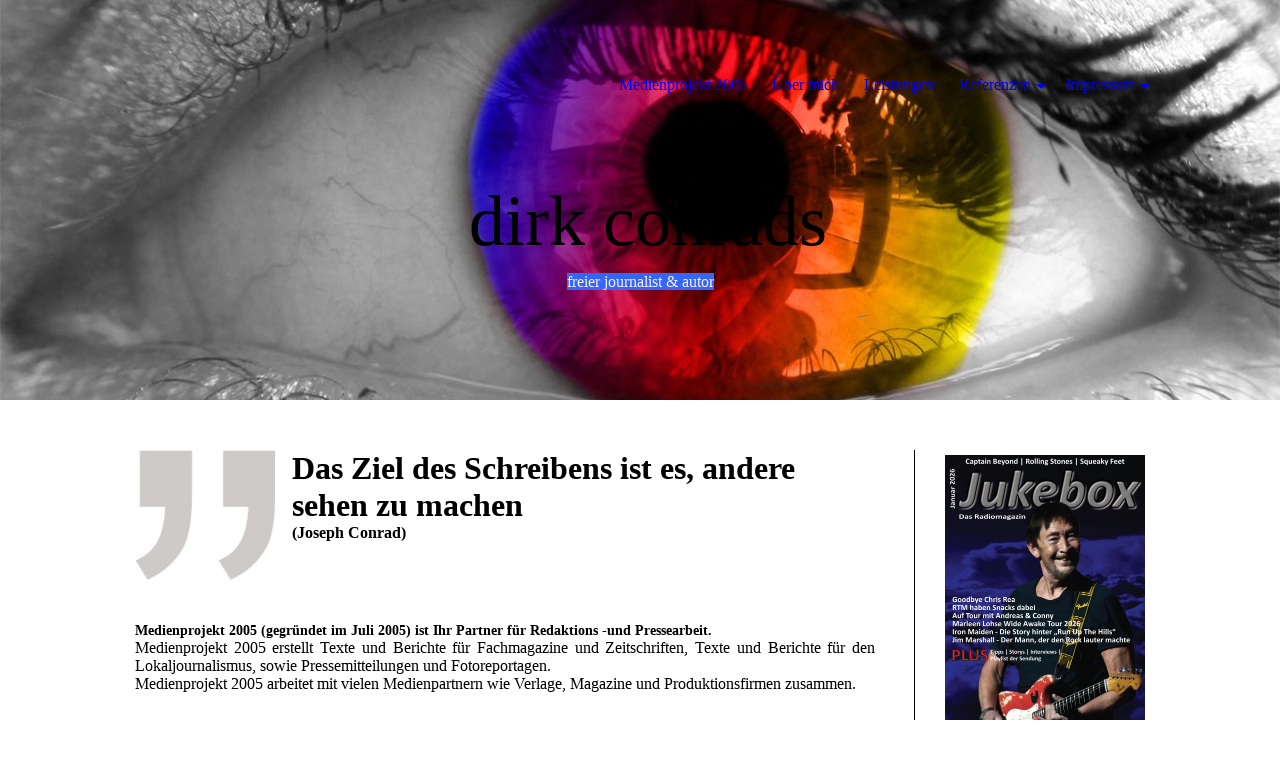

--- FILE ---
content_type: text/html; charset=utf-8
request_url: https://medienprojekt2005.de/Medienprojekt-2005
body_size: 40123
content:
<!DOCTYPE html><html lang="de"><head><meta http-equiv="Content-Type" content="text/html; charset=UTF-8"><title>Medienprojekt 2005  - Medienprojekt 2005</title><meta name="description" content="Medienprojekt 2005 ist Ihr Partner für Redaktions - und Pressearbeit."><meta name="keywords" content="Journalismus,Medienberatung, Freier Journalist, Köln, Köln-Stammheim, Musik, Lokaljournalismus, Fachjournalismus, Musikjournalismus, Newcomer Bands, Musikmagazin, Interviews, Lokale Themen, Medienprojekt2005,Redaktionsarbeit,Pressearbeit"><link href="https://medienprojekt2005.de/Medienprojekt-2005" rel="canonical"><meta content="Medienprojekt 2005  - Medienprojekt 2005" property="og:title"><meta content="website" property="og:type"><meta content="https://medienprojekt2005.de/Medienprojekt-2005" property="og:url"><meta content="http://www.medienprojekt2005.de/.cm4all/sysdb/user/ogimage.jpg" property="og:image"><script>
              window.beng = window.beng || {};
              window.beng.env = {
                language: "en",
                country: "US",
                mode: "deploy",
                context: "page",
                pageId: "000000005087",
                skeletonId: "",
                scope: "HTO01FLANXNT",
                isProtected: false,
                navigationText: "Medienprojekt 2005",
                instance: "1",
                common_prefix: "https://homepagedesigner.telekom.de",
                design_common: "https://homepagedesigner.telekom.de/beng/designs/",
                design_template: "oem/cm_dh_081",
                path_design: "https://homepagedesigner.telekom.de/beng/designs/data/oem/cm_dh_081/",
                path_res: "https://homepagedesigner.telekom.de/res/",
                path_bengres: "https://homepagedesigner.telekom.de/beng/res/",
                masterDomain: "",
                preferredDomain: "",
                preprocessHostingUri: function(uri) {
                  
                    return uri || "";
                  
                },
                hideEmptyAreas: false
              };
            </script><script xmlns="http://www.w3.org/1999/xhtml" src="https://homepagedesigner.telekom.de/cm4all-beng-proxy/beng-proxy.js">;</script><link xmlns="http://www.w3.org/1999/xhtml" rel="stylesheet" href="https://homepagedesigner.telekom.de/.cm4all/e/static/3rdparty/font-awesome/css/font-awesome.min.css"></link><link rel="stylesheet" type="text/css" href="//homepagedesigner.telekom.de/.cm4all/res/static/libcm4all-js-widget/3.89.7/css/widget-runtime.css"/>

<link rel="stylesheet" type="text/css" href="//homepagedesigner.telekom.de/.cm4all/res/static/beng-editor/5.3.130/css/deploy.css"/>

<link rel="stylesheet" type="text/css" href="//homepagedesigner.telekom.de/.cm4all/res/static/libcm4all-js-widget/3.89.7/css/slideshow-common.css"/>

<script src="//homepagedesigner.telekom.de/.cm4all/res/static/jquery-1.7/jquery.js">;</script><script src="//homepagedesigner.telekom.de/.cm4all/res/static/prototype-1.7.3/prototype.js">;</script><script src="//homepagedesigner.telekom.de/.cm4all/res/static/jslib/1.4.1/js/legacy.js">;</script><script src="//homepagedesigner.telekom.de/.cm4all/res/static/libcm4all-js-widget/3.89.7/js/widget-runtime.js">;</script>

<script src="//homepagedesigner.telekom.de/.cm4all/res/static/libcm4all-js-widget/3.89.7/js/slideshow-common.js">;</script>

<script src="//homepagedesigner.telekom.de/.cm4all/res/static/beng-editor/5.3.130/js/deploy.js">;</script>

<link rel="stylesheet" type="text/css" href="https://homepagedesigner.telekom.de/.cm4all/designs/static/oem/cm_dh_081/1767916837.418841/css/main.css"><link rel="stylesheet" type="text/css" href="https://homepagedesigner.telekom.de/.cm4all/designs/static/oem/cm_dh_081/1767916837.418841/css/responsive.css"><link rel="stylesheet" type="text/css" href="https://homepagedesigner.telekom.de/.cm4all/designs/static/oem/cm_dh_081/1767916837.418841/css/cm-templates-global-style.css"><meta name="viewport" content="width=device-width, initial-scale=1"><script type="text/javascript" language="javascript" src="https://homepagedesigner.telekom.de/.cm4all/designs/static/oem/cm_dh_081/1767916837.418841/js/effects.js"></script><script type="text/javascript" language="javascript" src="https://homepagedesigner.telekom.de/.cm4all/designs/static/oem/cm_dh_081/1767916837.418841/js/cm_template-focus-point.js"></script><script type="text/javascript" language="javascript" src="https://homepagedesigner.telekom.de/.cm4all/designs/static/oem/cm_dh_081/1767916837.418841/js/cm-templates-global-script.js"></script><!--[if lt IE 8]>
        	<link rel="stylesheet" type="text/css" href="https://homepagedesigner.telekom.de/beng/designs/data/oem/cm_dh_081/css/ie8.css" />
        <![endif]--><!--$Id: template.xsl 1832 2012-03-01 10:37:09Z dominikh $--><link href="/.cm4all/handler.php/vars.css?v=20260119095812" type="text/css" rel="stylesheet"><style type="text/css">.cm-logo {background-image: url("/.cm4all/sysdb.iproc/keyvisuals/d8944ae2dc112429a91f7ccd3cff192e.jpg/scale_0_0/d8944ae2dc112429a91f7ccd3cff192e.jpg");background-position: 100% 50%;
background-size: 33% auto;
background-repeat: no-repeat;
      }</style><script type="text/javascript">window.cmLogoWidgetId = "DUMMY_cm4all_com_widgets_Logo_7efeb62b";
            window.cmLogoGetCommonWidget = function (){
                return new cm4all.Common.Widget({
            base    : "/Medienprojekt-2005",
            session : "",
            frame   : "",
            path    : "DUMMY_cm4all_com_widgets_Logo_7efeb62b"
        })
            };
            window.logoConfiguration = {
                "cm-logo-x" : "100%",
        "cm-logo-y" : "50%",
        "cm-logo-v" : "2.0",
        "cm-logo-w" : "33%",
        "cm-logo-h" : "auto",
        "cm-logo-di" : "oem/cm_dh_081",
        "cm-logo-u" : "public-service://0/",
        "cm-logo-k" : "/.cm4all/sysdb/keyvisuals/d8944ae2dc112429a91f7ccd3cff192e.jpg",
        "cm-logo-bc" : "",
        "cm-logo-ln" : "",
        "cm-logo-ln$" : "",
        "cm-logo-hi" : false
        ,
        _logoBaseUrl : "\/.cm4all\/sysdb.iproc\/keyvisuals\/d8944ae2dc112429a91f7ccd3cff192e.jpg\/scale_0_0\/",
        _logoPath : "d8944ae2dc112429a91f7ccd3cff192e.jpg"
        };
          jQuery(document).ready(function() {
            var logoElement = jQuery(".cm-logo");
            logoElement.attr("role", "img");
            logoElement.attr("tabindex", "0");
            logoElement.attr("aria-label", "logo");
          });
        </script><link rel="shortcut icon" type="image/png" href="/.cm4all/sysdb/favicon/icon-32x32_d5182ae.png"/><link rel="shortcut icon" sizes="196x196" href="/.cm4all/sysdb/favicon/icon-196x196_d5182ae.png"/><link rel="apple-touch-icon" sizes="180x180" href="/.cm4all/sysdb/favicon/icon-180x180_d5182ae.png"/><link rel="apple-touch-icon" sizes="120x120" href="/.cm4all/sysdb/favicon/icon-120x120_d5182ae.png"/><link rel="apple-touch-icon" sizes="152x152" href="/.cm4all/sysdb/favicon/icon-152x152_d5182ae.png"/><link rel="apple-touch-icon" sizes="76x76" href="/.cm4all/sysdb/favicon/icon-76x76_d5182ae.png"/><meta name="msapplication-square70x70logo" content="/.cm4all/sysdb/favicon/icon-70x70_d5182ae.png"/><meta name="msapplication-square150x150logo" content="/.cm4all/sysdb/favicon/icon-150x150_d5182ae.png"/><meta name="msapplication-square310x310logo" content="/.cm4all/sysdb/favicon/icon-310x310_d5182ae.png"/><link rel="shortcut icon" type="image/png" href="/.cm4all/sysdb/favicon/icon-48x48_d5182ae.png"/><link rel="shortcut icon" type="image/png" href="/.cm4all/sysdb/favicon/icon-96x96_d5182ae.png"/><style id="cm_table_styles"></style><style id="cm_background_queries"></style><script type="application/x-cm4all-cookie-consent" data-code=""></script></head><body ondrop="return false;" class=" device-desktop cm-deploy cm-deploy-342 cm-deploy-4x"><div class="cm-background" data-cm-qa-bg="image"></div><div class="cm-background-video" data-cm-qa-bg="video"></div><div class="cm-background-effects" data-cm-qa-bg="effect"></div><div id="page_wrapper" class="cm-templates-container"><div class="kv_wrapper"><div id="keyvisual" class="cm-kv-0 cm_can_be_empty cm-template-keyvisual__media"></div></div><div id="content_wrapper" class="cm-template-content content_wrapper"><div class="content_align"><main id="content_main" class="cm-template-content__main content_main_dho design_content cm-templates-text" data-cm-hintable="yes"><div class="clearFloating" style="clear:both;height: 0px; width: auto;"></div><div id="widgetcontainer_CMTOI_cm4all_com_widgets_PhotoToi_17363502" class="cm_widget cm4all_com_widgets_PhotoToi cm_widget_float_left" style="width:19.1%; max-width:154px; "><div class="cm_widget_anchor"><a name="CMTOI_cm4all_com_widgets_PhotoToi_17363502" id="widgetanchor_CMTOI_cm4all_com_widgets_PhotoToi_17363502"><!--cm4all.com.widgets.PhotoToi--></a></div><img title="" alt="" src="//homepagedesigner.telekom.de/imageprocessor/processor.cls/CMTOI/cm4all/com/widgets/PhotoToi/17/36/35/02/15b1ad5ccbf/scale_154_0%3Bdonotenlarge/15b1ad5ccbf" style="display:block;border:0px;" width="100%" onerror="this.style.display = 'none';" /></div><p><span style="font-weight: bold; font-family: Verdana; font-size: xx-large;">Das Ziel des Schreibens ist es, andere sehen zu machen <br></span><strong>(Joseph Conrad)</strong></p><h2 style="text-align: center;"><span style="color: #000000; font-size: 16px;"> </span></h2><p> </p><div style="text-align: left;"><strong><span style="color: #000000; font-size: 14px; font-family: Verdana;">Medienprojekt 2005 (gegründet im Juli 2005) ist Ihr Partner für Redaktions -und Pressearbeit. </span></strong></div><div style="text-align: left;"><span style="color: #000000;"><div style="text-align: justify;"><span style="color: #3b3b3b;"><span style="color: #000000;">M</span><span style="color: #000000;">edienprojekt 2005 erstellt Texte und Berichte für Fachmagazine und Zeitschriften, Texte und Berichte für den Lokaljournalismus, sowie Pressemitteilungen und Fotoreportagen.</span></span></div></span></div><div style="text-align: justify;"><span style="color: #000000;">Medienprojekt </span><span style="color: #000000;">2005 arbeitet mit vielen Medienpartnern wie Verlage, Magazine und Produktionsfirmen zusammen.</span></div><p><br></p><div class="clearFloating" style="clear:both;height: 0px; width: auto;"></div><div id="widgetcontainer_TKOMSI_cm4all_com_widgets_UroPhoto_27766568" class="cm_widget cm4all_com_widgets_UroPhoto cm_widget_float_left" style="width:53.2%; max-width:1575px; "><div class="cm_widget_anchor"><a name="TKOMSI_cm4all_com_widgets_UroPhoto_27766568" id="widgetanchor_TKOMSI_cm4all_com_widgets_UroPhoto_27766568"><!--cm4all.com.widgets.UroPhoto--></a></div><div xmlns="http://www.w3.org/1999/xhtml" data-uro-type="image" style="width:100%;height:100%;" id="uroPhotoOuterTKOMSI_cm4all_com_widgets_UroPhoto_27766568"><a rel="noreferrer noopener" target="TKOMSI_cm4all_com_widgets_UroPhoto_27766568" href="https://www.jukebox.koeln" style="border:none">            <picture><source srcset="/.cm4all/uproc.php/0/.Jukebox_Logo.jpg/picture-1600?_=199439dce21 1x, /.cm4all/uproc.php/0/.Jukebox_Logo.jpg/picture-2600?_=199439dce21 2x" media="(min-width:800px)"><source srcset="/.cm4all/uproc.php/0/.Jukebox_Logo.jpg/picture-1200?_=199439dce21 1x, /.cm4all/uproc.php/0/.Jukebox_Logo.jpg/picture-1600?_=199439dce21 2x" media="(min-width:600px)"><source srcset="/.cm4all/uproc.php/0/.Jukebox_Logo.jpg/picture-800?_=199439dce21 1x, /.cm4all/uproc.php/0/.Jukebox_Logo.jpg/picture-1200?_=199439dce21 2x" media="(min-width:400px)"><source srcset="/.cm4all/uproc.php/0/.Jukebox_Logo.jpg/picture-400?_=199439dce21 1x, /.cm4all/uproc.php/0/.Jukebox_Logo.jpg/picture-800?_=199439dce21 2x" media="(min-width:200px)"><source srcset="/.cm4all/uproc.php/0/.Jukebox_Logo.jpg/picture-200?_=199439dce21 1x, /.cm4all/uproc.php/0/.Jukebox_Logo.jpg/picture-400?_=199439dce21 2x" media="(min-width:100px)"><img src="/.cm4all/uproc.php/0/.Jukebox_Logo.jpg/picture-200?_=199439dce21" data-uro-original="/.cm4all/uproc.php/0/Jukebox_Logo.jpg?_=199439dce21" onerror="uroGlobal().util.error(this, '', 'uro-widget')" data-uro-width="1575" data-uro-height="284" alt="" style="width:100%;" title="" loading="lazy"></picture>
<span></span></a></div></div><p><br></p><p><br></p><p><br></p><p><strong><span style="font-size: 16px;">Jukebox - das Radioformat von Medienprojekt 2005</span></strong></p><p><strong><span style="font-size: 16px;">___________________________________________________________________________________</span></strong></p><p><strong><span style="font-family: Arial, Helvetica, sans-serif; font-size: 14px;">Kölns vergessene Bands - Teil 2<br></span></strong><strong>Musikmagazin von Dirk Conrads aus Köln bei NRWision </strong></p><div class="clearFloating" style="clear:both;height: 0px; width: auto;"></div><div id="widgetcontainer_TKOMSI_cm4all_com_widgets_UroPhoto_27256919" class="cm_widget cm4all_com_widgets_UroPhoto cm_widget_float_left" style="width:34.3%; max-width:4251px; "><div class="cm_widget_anchor"><a name="TKOMSI_cm4all_com_widgets_UroPhoto_27256919" id="widgetanchor_TKOMSI_cm4all_com_widgets_UroPhoto_27256919"><!--cm4all.com.widgets.UroPhoto--></a></div><div xmlns="http://www.w3.org/1999/xhtml" data-uro-type="image/png" style="width:100%;height:100%;" id="uroPhotoOuterTKOMSI_cm4all_com_widgets_UroPhoto_27256919"><a rel="noreferrer noopener" target="TKOMSI_cm4all_com_widgets_UroPhoto_27256919" href="https://www.nrwision.de/mediathek/jukebox-koelns-vergessene-bands-teil-2-260112/" style="border:none">            <picture><source srcset="/.cm4all/uproc.php/0/.Vergessene%20Bands_1.png/picture-1600?_=19bbc8a39b0 1x, /.cm4all/uproc.php/0/.Vergessene%20Bands_1.png/picture-2600?_=19bbc8a39b0 2x" media="(min-width:800px)"><source srcset="/.cm4all/uproc.php/0/.Vergessene%20Bands_1.png/picture-1200?_=19bbc8a39b0 1x, /.cm4all/uproc.php/0/.Vergessene%20Bands_1.png/picture-1600?_=19bbc8a39b0 2x" media="(min-width:600px)"><source srcset="/.cm4all/uproc.php/0/.Vergessene%20Bands_1.png/picture-800?_=19bbc8a39b0 1x, /.cm4all/uproc.php/0/.Vergessene%20Bands_1.png/picture-1200?_=19bbc8a39b0 2x" media="(min-width:400px)"><source srcset="/.cm4all/uproc.php/0/.Vergessene%20Bands_1.png/picture-400?_=19bbc8a39b0 1x, /.cm4all/uproc.php/0/.Vergessene%20Bands_1.png/picture-800?_=19bbc8a39b0 2x" media="(min-width:200px)"><source srcset="/.cm4all/uproc.php/0/.Vergessene%20Bands_1.png/picture-200?_=19bbc8a39b0 1x, /.cm4all/uproc.php/0/.Vergessene%20Bands_1.png/picture-400?_=19bbc8a39b0 2x" media="(min-width:100px)"><img src="/.cm4all/uproc.php/0/.Vergessene%20Bands_1.png/picture-200?_=19bbc8a39b0" data-uro-original="/.cm4all/uproc.php/0/Vergessene%20Bands_1.png?_=19bbc8a39b0" onerror="uroGlobal().util.error(this, '', 'uro-widget')" data-uro-width="2400" data-uro-height="1573" alt="" style="width:100%;" title="" loading="lazy"></picture>
<span>Zum Hören auf das Bild klicken!</span></a></div></div><p style="text-align: justify;">Köln ist mehr als nur Karnevalsmusik, finden Andreas Schiefen und Dirk Conrads. <br>Wir nehmen euch erneut mit auf eine Zeitreise der besonderen Art. Das Jukebox Team stürzte sich zum zweiten Mal wagemutig ins Abenteuer und ging auf die Suche, um längst vergessene musikalische Leckerbissen zu finden. Wir durchstöberten abermals alte Dachböden, dunkle Keller und Kölner Schallplattenläden. Gefunden haben wir wieder so manchen Schatz. <br>Auch für den zweiten Teil des "Jukebox"-Specials haben Dirk Conrads und Andreas Schiefen sich wieder auf die Suche nach "Kölns vergessenen Bands" gemacht - und sind abermals fündig geworden. Mit dabei sind viele Raritäten wie "Paint the Town", Gitarrist und Sänger Helmut Köllen, das Duo "Bogart", die "Phantom Band" und Sängerin Jane Palmer.</p><p><br></p><p><br></p><p><br></p><p><br></p><p><br></p><div id="cm_bottom_clearer"></div><div id="cm_bottom_clearer" style="clear: both;" contenteditable="false"></div></main><div class="cm-templates-sidebar-container sidebar_wrapper cm_can_be_empty"><aside id="widgetbar_site_1" class="sidebar cm_can_be_empty" data-cm-hintable="yes"><div id="widgetcontainer_TKOMSI_cm4all_com_widgets_UroPhoto_25904183" class="
				    cm_widget_block
					cm_widget cm4all_com_widgets_UroPhoto cm_widget_block_center" style="width:100%; max-width:2481px; "><div class="cm_widget_anchor"><a name="TKOMSI_cm4all_com_widgets_UroPhoto_25904183" id="widgetanchor_TKOMSI_cm4all_com_widgets_UroPhoto_25904183"><!--cm4all.com.widgets.UroPhoto--></a></div><div xmlns="http://www.w3.org/1999/xhtml" data-uro-type="image/jpeg" style="width:100%;height:100%;" id="uroPhotoOuterTKOMSI_cm4all_com_widgets_UroPhoto_25904183"><a rel="noreferrer noopener" target="TKOMSI_cm4all_com_widgets_UroPhoto_25904183" href="https://www.yumpu.com/de/document/read/70904090/jukebox-ausgabe-januar-2026" style="border:none">            <picture><source srcset="/.cm4all/uproc.php/0/.Jukebox_ePaper_November_1.jpg/picture-1600?_=19bbc88fd48 1x, /.cm4all/uproc.php/0/.Jukebox_ePaper_November_1.jpg/picture-2600?_=19bbc88fd48 2x" media="(min-width:800px)"><source srcset="/.cm4all/uproc.php/0/.Jukebox_ePaper_November_1.jpg/picture-1200?_=19bbc88fd48 1x, /.cm4all/uproc.php/0/.Jukebox_ePaper_November_1.jpg/picture-1600?_=19bbc88fd48 2x" media="(min-width:600px)"><source srcset="/.cm4all/uproc.php/0/.Jukebox_ePaper_November_1.jpg/picture-800?_=19bbc88fd48 1x, /.cm4all/uproc.php/0/.Jukebox_ePaper_November_1.jpg/picture-1200?_=19bbc88fd48 2x" media="(min-width:400px)"><source srcset="/.cm4all/uproc.php/0/.Jukebox_ePaper_November_1.jpg/picture-400?_=19bbc88fd48 1x, /.cm4all/uproc.php/0/.Jukebox_ePaper_November_1.jpg/picture-800?_=19bbc88fd48 2x" media="(min-width:200px)"><source srcset="/.cm4all/uproc.php/0/.Jukebox_ePaper_November_1.jpg/picture-200?_=19bbc88fd48 1x, /.cm4all/uproc.php/0/.Jukebox_ePaper_November_1.jpg/picture-400?_=19bbc88fd48 2x" media="(min-width:100px)"><img src="/.cm4all/uproc.php/0/.Jukebox_ePaper_November_1.jpg/picture-200?_=19bbc88fd48" data-uro-original="/.cm4all/uproc.php/0/Jukebox_ePaper_November_1.jpg?_=19bbc88fd48" onerror="uroGlobal().util.error(this, '', 'uro-widget')" data-uro-width="2481" data-uro-height="3508" alt="" style="width:100%;" title="" loading="lazy"></picture>
<span>Aktuelle Ausgabe Jukebox ePaper</span></a></div></div><div id="widgetcontainer_TKOMSI_cm4all_com_widgets_UroPhoto_25672474" class="
				    cm_widget_block
					cm_widget cm4all_com_widgets_UroPhoto cm_widget_block_center" style="width:100%; max-width:2018px; "><div class="cm_widget_anchor"><a name="TKOMSI_cm4all_com_widgets_UroPhoto_25672474" id="widgetanchor_TKOMSI_cm4all_com_widgets_UroPhoto_25672474"><!--cm4all.com.widgets.UroPhoto--></a></div><div xmlns="http://www.w3.org/1999/xhtml" data-uro-type="image/jpeg" style="width:100%;height:100%;" id="uroPhotoOuterTKOMSI_cm4all_com_widgets_UroPhoto_25672474"><a rel="noreferrer noopener" target="TKOMSI_cm4all_com_widgets_UroPhoto_25672474" href="https://www.jukebox.koeln" style="border:none">            <picture><source srcset="/.cm4all/uproc.php/0/.Jukebox_Logo.jpg/picture-1600?_=199439dd810 1x, /.cm4all/uproc.php/0/.Jukebox_Logo.jpg/picture-2600?_=199439dd810 2x" media="(min-width:800px)"><source srcset="/.cm4all/uproc.php/0/.Jukebox_Logo.jpg/picture-1200?_=199439dd810 1x, /.cm4all/uproc.php/0/.Jukebox_Logo.jpg/picture-1600?_=199439dd810 2x" media="(min-width:600px)"><source srcset="/.cm4all/uproc.php/0/.Jukebox_Logo.jpg/picture-800?_=199439dd810 1x, /.cm4all/uproc.php/0/.Jukebox_Logo.jpg/picture-1200?_=199439dd810 2x" media="(min-width:400px)"><source srcset="/.cm4all/uproc.php/0/.Jukebox_Logo.jpg/picture-400?_=199439dd810 1x, /.cm4all/uproc.php/0/.Jukebox_Logo.jpg/picture-800?_=199439dd810 2x" media="(min-width:200px)"><source srcset="/.cm4all/uproc.php/0/.Jukebox_Logo.jpg/picture-200?_=199439dd810 1x, /.cm4all/uproc.php/0/.Jukebox_Logo.jpg/picture-400?_=199439dd810 2x" media="(min-width:100px)"><img src="/.cm4all/uproc.php/0/.Jukebox_Logo.jpg/picture-200?_=199439dd810" data-uro-original="/.cm4all/uproc.php/0/Jukebox_Logo.jpg?_=199439dd810" onerror="uroGlobal().util.error(this, '', 'uro-widget')" data-uro-width="1575" data-uro-height="284" alt="" style="width:100%;" title="" loading="lazy"></picture>
<span>www.jukebox.koeln</span></a></div></div><p> </p><div id="widgetcontainer_TKOMSI_cm4all_com_widgets_UroPhoto_26838399" class="
				    cm_widget_block
					cm_widget cm4all_com_widgets_UroPhoto cm_widget_block_center" style="width:100%; max-width:2848px; "><div class="cm_widget_anchor"><a name="TKOMSI_cm4all_com_widgets_UroPhoto_26838399" id="widgetanchor_TKOMSI_cm4all_com_widgets_UroPhoto_26838399"><!--cm4all.com.widgets.UroPhoto--></a></div><div xmlns="http://www.w3.org/1999/xhtml" data-uro-type="image" style="width:100%;height:100%;" id="uroPhotoOuterTKOMSI_cm4all_com_widgets_UroPhoto_26838399"><a rel="noreferrer noopener" target="TKOMSI_cm4all_com_widgets_UroPhoto_26838399" href="https://www.nrwision.de/mediathek/sendungen/jukebox" style="border:none">            <picture><source srcset="/.cm4all/uproc.php/0/.NRWision_Wort-Bildmarke.jpg/picture-1600?_=18eb37371fc 1x, /.cm4all/uproc.php/0/.NRWision_Wort-Bildmarke.jpg/picture-2600?_=18eb37371fc 2x" media="(min-width:800px)"><source srcset="/.cm4all/uproc.php/0/.NRWision_Wort-Bildmarke.jpg/picture-1200?_=18eb37371fc 1x, /.cm4all/uproc.php/0/.NRWision_Wort-Bildmarke.jpg/picture-1600?_=18eb37371fc 2x" media="(min-width:600px)"><source srcset="/.cm4all/uproc.php/0/.NRWision_Wort-Bildmarke.jpg/picture-800?_=18eb37371fc 1x, /.cm4all/uproc.php/0/.NRWision_Wort-Bildmarke.jpg/picture-1200?_=18eb37371fc 2x" media="(min-width:400px)"><source srcset="/.cm4all/uproc.php/0/.NRWision_Wort-Bildmarke.jpg/picture-400?_=18eb37371fc 1x, /.cm4all/uproc.php/0/.NRWision_Wort-Bildmarke.jpg/picture-800?_=18eb37371fc 2x" media="(min-width:200px)"><source srcset="/.cm4all/uproc.php/0/.NRWision_Wort-Bildmarke.jpg/picture-200?_=18eb37371fc 1x, /.cm4all/uproc.php/0/.NRWision_Wort-Bildmarke.jpg/picture-400?_=18eb37371fc 2x" media="(min-width:100px)"><img src="/.cm4all/uproc.php/0/.NRWision_Wort-Bildmarke.jpg/picture-200?_=18eb37371fc" data-uro-original="/.cm4all/uproc.php/0/NRWision_Wort-Bildmarke.jpg?_=18eb37371fc" onerror="uroGlobal().util.error(this, '', 'uro-widget')" data-uro-width="2848" data-uro-height="590" alt="" style="width:100%;" title="" loading="lazy"></picture>
<span>Jukebox bei NRWision</span></a></div></div><div id="widgetcontainer_TKOMSI_cm4all_com_widgets_UroPhoto_27256917" class="
				    cm_widget_block
					cm_widget cm4all_com_widgets_UroPhoto cm_widget_block_center" style="width:100%; max-width:4251px; "><div class="cm_widget_anchor"><a name="TKOMSI_cm4all_com_widgets_UroPhoto_27256917" id="widgetanchor_TKOMSI_cm4all_com_widgets_UroPhoto_27256917"><!--cm4all.com.widgets.UroPhoto--></a></div><div xmlns="http://www.w3.org/1999/xhtml" data-uro-type="image/png" style="width:100%;height:100%;" id="uroPhotoOuterTKOMSI_cm4all_com_widgets_UroPhoto_27256917"><a rel="noreferrer noopener" target="TKOMSI_cm4all_com_widgets_UroPhoto_27256917" href="https://www.nrwision.de/mediathek/jukebox-koelns-vergessene-bands-teil-2-260112/" style="border:none">            <picture><source srcset="/.cm4all/uproc.php/0/.Vergessene%20Bands_1.png/picture-1600?_=19bbc8a39b0 1x, /.cm4all/uproc.php/0/.Vergessene%20Bands_1.png/picture-2600?_=19bbc8a39b0 2x" media="(min-width:800px)"><source srcset="/.cm4all/uproc.php/0/.Vergessene%20Bands_1.png/picture-1200?_=19bbc8a39b0 1x, /.cm4all/uproc.php/0/.Vergessene%20Bands_1.png/picture-1600?_=19bbc8a39b0 2x" media="(min-width:600px)"><source srcset="/.cm4all/uproc.php/0/.Vergessene%20Bands_1.png/picture-800?_=19bbc8a39b0 1x, /.cm4all/uproc.php/0/.Vergessene%20Bands_1.png/picture-1200?_=19bbc8a39b0 2x" media="(min-width:400px)"><source srcset="/.cm4all/uproc.php/0/.Vergessene%20Bands_1.png/picture-400?_=19bbc8a39b0 1x, /.cm4all/uproc.php/0/.Vergessene%20Bands_1.png/picture-800?_=19bbc8a39b0 2x" media="(min-width:200px)"><source srcset="/.cm4all/uproc.php/0/.Vergessene%20Bands_1.png/picture-200?_=19bbc8a39b0 1x, /.cm4all/uproc.php/0/.Vergessene%20Bands_1.png/picture-400?_=19bbc8a39b0 2x" media="(min-width:100px)"><img src="/.cm4all/uproc.php/0/.Vergessene%20Bands_1.png/picture-200?_=19bbc8a39b0" data-uro-original="/.cm4all/uproc.php/0/Vergessene%20Bands_1.png?_=19bbc8a39b0" onerror="uroGlobal().util.error(this, '', 'uro-widget')" data-uro-width="2400" data-uro-height="1573" alt="" style="width:100%;" title="" loading="lazy"></picture>
<span>Kölns vergessene Bands</span></a></div></div><p> </p><div id="widgetcontainer_CMTOI_cm4all_com_widgets_PhotoToi_18732533" class="
				    cm_widget_block
					cm_widget cm4all_com_widgets_PhotoToi cm_widget_block_center" style="width:100%; max-width:824px; "><div class="cm_widget_anchor"><a name="CMTOI_cm4all_com_widgets_PhotoToi_18732533" id="widgetanchor_CMTOI_cm4all_com_widgets_PhotoToi_18732533"><!--cm4all.com.widgets.PhotoToi--></a></div><img title="" alt="" src="//homepagedesigner.telekom.de/imageprocessor/processor.cls/CMTOI/cm4all/com/widgets/PhotoToi/18/73/25/33/16432cf0082/scale_824_0%3Bdonotenlarge/16432cf0082" style="display:block;border:0px;" width="100%" onerror="this.style.display = 'none';" /></div><p> </p><p style="text-align: center;"><br></p></aside><aside id="widgetbar_page_1" class="sidebar cm_can_be_empty" data-cm-hintable="yes"><p> </p></aside><aside id="widgetbar_site_2" class="sidebar cm_can_be_empty" data-cm-hintable="yes"><p>  </p></aside><aside id="widgetbar_page_2" class="sidebar cm_can_be_empty" data-cm-hintable="yes"><p> </p></aside></div></div></div><div class="cleaner"></div><div class="footer_wrapper cm-templates-footer cm_can_be_empty"><footer id="footer" class="cm_can_be_empty" data-cm-hintable="yes"><span style="font-size: medium;">© 2026 Medienprojekt 2005 - alle Rechte vorbehalten - Template by CM 4all Technology</span></footer></div><header><div class="title_wrapper cm-templates-title-container fixelemt cm_can_be_empty"><div id="title" class="title cm_can_be_empty" style="visibility:visible;"><span style="font-size: 72px;">  </span><span style="font-size: 72px;">dirk conrads</span>  <span style="color: #ffffff; font-size: 48px;"> </span></div><div id="subtitle" class="subtitle cm_can_be_empty" style="visibility:visible;"><span style="color: #f9eded; background-color: #3366ff;">freier journalist &amp; autor</span></div></div><div class="head_wrapper fixelemt"><div class="content_align"><div id="logo" class="cm-logo cm_can_be_empty"> </div><div id="cm_navigation" class="nav_wrapper"><ul id="cm_mainnavigation"><li id="cm_navigation_pid_5087" class="cm_current"><a title="Medienprojekt 2005" href="/Medienprojekt-2005" class="cm_anchor">Medienprojekt 2005</a></li><li id="cm_navigation_pid_3552682"><a title="Über mich" href="/Ueber-mich" class="cm_anchor">Über mich</a></li><li id="cm_navigation_pid_7906"><a title="Leistungen" href="/Leistungen" class="cm_anchor">Leistungen</a></li><li id="cm_navigation_pid_7746" class="cm_has_subnavigation"><a title="Referenzen" href="/Referenzen" class="cm_anchor">Referenzen</a><ul class="cm_subnavigation" id="cm_subnavigation_pid_7746"><li id="cm_navigation_pid_1113532"><a title="Interviews &amp; Zusammenarbeit" href="/Referenzen/Interviews-Zusammenarbeit" class="cm_anchor">Interviews &amp; Zusammenarbeit</a></li></ul></li><li id="cm_navigation_pid_7749" class="cm_has_subnavigation"><a title="Impressum" href="/Impressum" class="cm_anchor">Impressum</a><ul class="cm_subnavigation" id="cm_subnavigation_pid_7749"><li id="cm_navigation_pid_1516683"><a title="Nutzung &amp; Datenschutz" href="/Impressum/Nutzung-Datenschutz" class="cm_anchor">Nutzung &amp; Datenschutz</a></li><li id="cm_navigation_pid_3957092"><a title="Kontakt" href="/Impressum/Kontakt" class="cm_anchor">Kontakt</a></li></ul></li></ul></div></div></div></header><div class="cleaner"></div></div><div class="toggle_navigation"><a href="javascript:void(0);" class="" onclick="jQuery('.head_wrapper').toggleClass('open_navigation');"><i class="fa fa-bars"></i></a></div><div class="cm_widget_anchor"><a name="TKOMSI_cm4all_com_widgets_CookiePolicy_20852203" id="widgetanchor_TKOMSI_cm4all_com_widgets_CookiePolicy_20852203"><!--cm4all.com.widgets.CookiePolicy--></a></div><div style="display:none" class="cm-wp-container cm4all-cookie-policy-placeholder-template"><div class="cm-wp-header"><h4 class="cm-wp-header__headline">Externe Inhalte</h4><p class="cm-wp-header__text">Die an dieser Stelle vorgesehenen Inhalte können aufgrund Ihrer aktuellen <a class="cm-wp-header__link" href="#" onclick="openCookieSettings();return false;">Cookie-Einstellungen</a> nicht angezeigt werden.</p></div><div class="cm-wp-content"><div class="cm-wp-content__control"><label aria-checked="false" role="switch" tabindex="0" class="cm-wp-content-switcher"><input tabindex="-1" type="checkbox" class="cm-wp-content-switcher__checkbox" /><span class="cm-wp-content-switcher__label">Drittanbieter-Inhalte</span></label></div><p class="cm-wp-content__text">Diese Webseite bietet möglicherweise Inhalte oder Funktionalitäten an, die von Drittanbietern eigenverantwortlich zur Verfügung gestellt werden. Diese Drittanbieter können eigene Cookies setzen, z.B. um die Nutzeraktivität zu verfolgen oder ihre Angebote zu personalisieren und zu optimieren.</p></div></div><div aria-labelledby="cookieSettingsDialogTitle" role="dialog" style="position: fixed;" class="cm-cookie-container cm-hidden" id="cookieSettingsDialog"><div class="cm-cookie-header"><h4 id="cookieSettingsDialogTitle" class="cm-cookie-header__headline">Cookie-Einstellungen</h4><div autofocus="autofocus" tabindex="0" role="button" class="cm-cookie-header__close-button" title="Schließen"></div></div><div aria-describedby="cookieSettingsDialogContent" class="cm-cookie-content"><p id="cookieSettingsDialogContent" class="cm-cookie-content__text">Diese Webseite verwendet Cookies, um Besuchern ein optimales Nutzererlebnis zu bieten. Bestimmte Inhalte von Drittanbietern werden nur angezeigt, wenn die entsprechende Option aktiviert ist. Die Datenverarbeitung kann dann auch in einem Drittland erfolgen. Weitere Informationen hierzu in der Datenschutzerklärung.</p><div class="cm-cookie-content__controls"><div class="cm-cookie-controls-container"><div class="cm-cookie-controls cm-cookie-controls--essential"><div class="cm-cookie-flex-wrapper"><label aria-details="cookieSettingsEssentialDetails" aria-labelledby="cookieSettingsEssentialLabel" aria-checked="true" role="switch" tabindex="0" class="cm-cookie-switch-wrapper"><input tabindex="-1" id="cookieSettingsEssential" type="checkbox" disabled="disabled" checked="checked" /><span></span></label><div class="cm-cookie-expand-wrapper"><span id="cookieSettingsEssentialLabel">Technisch notwendige</span><div tabindex="0" aria-controls="cookieSettingsEssentialDetails" aria-expanded="false" role="button" class="cm-cookie-content-expansion-button" title="Erweitern / Zuklappen"></div></div></div><div class="cm-cookie-content-expansion-text" id="cookieSettingsEssentialDetails">Diese Cookies sind zum Betrieb der Webseite notwendig, z.B. zum Schutz vor Hackerangriffen und zur Gewährleistung eines konsistenten und der Nachfrage angepassten Erscheinungsbilds der Seite.</div></div><div class="cm-cookie-controls cm-cookie-controls--statistic"><div class="cm-cookie-flex-wrapper"><label aria-details="cookieSettingsStatisticsDetails" aria-labelledby="cookieSettingsStatisticsLabel" aria-checked="false" role="switch" tabindex="0" class="cm-cookie-switch-wrapper"><input tabindex="-1" id="cookieSettingsStatistics" type="checkbox" /><span></span></label><div class="cm-cookie-expand-wrapper"><span id="cookieSettingsStatisticsLabel">Analytische</span><div tabindex="0" aria-controls="cookieSettingsStatisticsDetails" aria-expanded="false" role="button" class="cm-cookie-content-expansion-button" title="Erweitern / Zuklappen"></div></div></div><div class="cm-cookie-content-expansion-text" id="cookieSettingsStatisticsDetails">Diese Cookies werden verwendet, um das Nutzererlebnis weiter zu optimieren. Hierunter fallen auch Statistiken, die dem Webseitenbetreiber von Drittanbietern zur Verfügung gestellt werden, sowie die Ausspielung von personalisierter Werbung durch die Nachverfolgung der Nutzeraktivität über verschiedene Webseiten.</div></div><div class="cm-cookie-controls cm-cookie-controls--third-party"><div class="cm-cookie-flex-wrapper"><label aria-details="cookieSettingsThirdpartyDetails" aria-labelledby="cookieSettingsThirdpartyLabel" aria-checked="false" role="switch" tabindex="0" class="cm-cookie-switch-wrapper"><input tabindex="-1" id="cookieSettingsThirdparty" type="checkbox" /><span></span></label><div class="cm-cookie-expand-wrapper"><span id="cookieSettingsThirdpartyLabel">Drittanbieter-Inhalte</span><div tabindex="0" aria-controls="cookieSettingsThirdpartyDetails" aria-expanded="false" role="button" class="cm-cookie-content-expansion-button" title="Erweitern / Zuklappen"></div></div></div><div class="cm-cookie-content-expansion-text" id="cookieSettingsThirdpartyDetails">Diese Webseite bietet möglicherweise Inhalte oder Funktionalitäten an, die von Drittanbietern eigenverantwortlich zur Verfügung gestellt werden. Diese Drittanbieter können eigene Cookies setzen, z.B. um die Nutzeraktivität zu verfolgen oder ihre Angebote zu personalisieren und zu optimieren.</div></div></div><div class="cm-cookie-content-button"><div tabindex="0" role="button" onclick="rejectAllCookieTypes(); setTimeout(saveCookieSettings, 400);" class="cm-cookie-button cm-cookie-content-button--reject-all"><span>Ablehnen</span></div><div tabindex="0" role="button" onclick="selectAllCookieTypes(); setTimeout(saveCookieSettings, 400);" class="cm-cookie-button cm-cookie-content-button--accept-all"><span>Alle akzeptieren</span></div><div tabindex="0" role="button" onclick="saveCookieSettings();" class="cm-cookie-button cm-cookie-content-button--save"><span>Speichern</span></div></div></div></div><div class="cm-cookie-footer"><a    href="/Impressum/Nutzung-Datenschutz" class="cm-cookie-footer__link">Mehr Informationen</a></div></div><script type="text/javascript">
      Common.loadCss("/.cm4all/widgetres.php/cm4all.com.widgets.CookiePolicy/show.css?v=3.3.29");
    </script><script data-tracking="true" data-cookie-settings-enabled="true" src="https://homepagedesigner.telekom.de/.cm4all/widgetres.php/cm4all.com.widgets.CookiePolicy/show.js?v=3.3.29" defer="defer" id="cookieSettingsScript"></script><noscript ><div style="position:absolute;bottom:0;" id="statdiv"><img alt="" height="1" width="1" src="https://homepagedesigner.telekom.de/.cm4all/_pixel.img?site=1641407-UxvTXYgL&amp;page=pid_5087&amp;path=%2FMedienprojekt-2005&amp;nt=Medienprojekt+2005"/></div></noscript><script  type="text/javascript">//<![CDATA[
            document.body.insertAdjacentHTML('beforeend', '<div style="position:absolute;bottom:0;" id="statdiv"><img alt="" height="1" width="1" src="https://homepagedesigner.telekom.de/.cm4all/_pixel.img?site=1641407-UxvTXYgL&amp;page=pid_5087&amp;path=%2FMedienprojekt-2005&amp;nt=Medienprojekt+2005&amp;domain='+escape(document.location.hostname)+'&amp;ref='+escape(document.referrer)+'"/></div>');
        //]]></script><div style="display: none;" id="keyvisualWidgetVideosContainer"></div><style type="text/css">.cm-kv-0 {
background-position: center;
background-repeat: no-repeat;
}
            @media(min-width: 100px), (min-resolution: 72dpi), (-webkit-min-device-pixel-ratio: 1) {.cm-kv-0{background-image:url("/.cm4all/uproc.php/0/.farbiges-auge%2C-iris%2C-farben-149720.jpg/picture-200?_=16f81402008");}}@media(min-width: 100px), (min-resolution: 144dpi), (-webkit-min-device-pixel-ratio: 2) {.cm-kv-0{background-image:url("/.cm4all/uproc.php/0/.farbiges-auge%2C-iris%2C-farben-149720.jpg/picture-400?_=16f81402008");}}@media(min-width: 200px), (min-resolution: 72dpi), (-webkit-min-device-pixel-ratio: 1) {.cm-kv-0{background-image:url("/.cm4all/uproc.php/0/.farbiges-auge%2C-iris%2C-farben-149720.jpg/picture-400?_=16f81402008");}}@media(min-width: 200px), (min-resolution: 144dpi), (-webkit-min-device-pixel-ratio: 2) {.cm-kv-0{background-image:url("/.cm4all/uproc.php/0/.farbiges-auge%2C-iris%2C-farben-149720.jpg/picture-800?_=16f81402008");}}@media(min-width: 400px), (min-resolution: 72dpi), (-webkit-min-device-pixel-ratio: 1) {.cm-kv-0{background-image:url("/.cm4all/uproc.php/0/.farbiges-auge%2C-iris%2C-farben-149720.jpg/picture-800?_=16f81402008");}}@media(min-width: 400px), (min-resolution: 144dpi), (-webkit-min-device-pixel-ratio: 2) {.cm-kv-0{background-image:url("/.cm4all/uproc.php/0/.farbiges-auge%2C-iris%2C-farben-149720.jpg/picture-1200?_=16f81402008");}}@media(min-width: 600px), (min-resolution: 72dpi), (-webkit-min-device-pixel-ratio: 1) {.cm-kv-0{background-image:url("/.cm4all/uproc.php/0/.farbiges-auge%2C-iris%2C-farben-149720.jpg/picture-1200?_=16f81402008");}}@media(min-width: 600px), (min-resolution: 144dpi), (-webkit-min-device-pixel-ratio: 2) {.cm-kv-0{background-image:url("/.cm4all/uproc.php/0/.farbiges-auge%2C-iris%2C-farben-149720.jpg/picture-1600?_=16f81402008");}}@media(min-width: 800px), (min-resolution: 72dpi), (-webkit-min-device-pixel-ratio: 1) {.cm-kv-0{background-image:url("/.cm4all/uproc.php/0/.farbiges-auge%2C-iris%2C-farben-149720.jpg/picture-1600?_=16f81402008");}}@media(min-width: 800px), (min-resolution: 144dpi), (-webkit-min-device-pixel-ratio: 2) {.cm-kv-0{background-image:url("/.cm4all/uproc.php/0/.farbiges-auge%2C-iris%2C-farben-149720.jpg/picture-2600?_=16f81402008");}}
</style><style type="text/css">
			#keyvisual {
				overflow: hidden;
			}
			.kv-video-wrapper {
				width: 100%;
				height: 100%;
				position: relative;
			}
			</style><script type="text/javascript">
				jQuery(document).ready(function() {
					function moveTempVideos(slideshow, isEditorMode) {
						var videosContainer = document.getElementById('keyvisualWidgetVideosContainer');
						if (videosContainer) {
							while (videosContainer.firstChild) {
								var div = videosContainer.firstChild;
								var divPosition = div.className.substring('cm-kv-0-tempvideo-'.length);
								if (isEditorMode && parseInt(divPosition) > 1) {
									break;
								}
								videosContainer.removeChild(div);
								if (div.nodeType == Node.ELEMENT_NODE) {
									var pos = '';
									if (slideshow) {
										pos = '-' + divPosition;
									}
									var kv = document.querySelector('.cm-kv-0' + pos);
									if (kv) {
										if (!slideshow) {
											var wrapperDiv = document.createElement("div"); 
											wrapperDiv.setAttribute("class", "kv-video-wrapper");
											kv.insertBefore(wrapperDiv, kv.firstChild);
											kv = wrapperDiv;
										}
										while (div.firstChild) {
											kv.appendChild(div.firstChild);
										}
										if (!slideshow) {
											break;
										}
									}
								}
							}
						}
					}

					function kvClickAction(mode, href) {
						if (mode == 'internal') {
							if (!window.top.syntony || !/_home$/.test(window.top.syntony.bifmState)) {
								window.location.href = href;
							}
						} else if (mode == 'external') {
							var a = document.createElement('a');
							a.href = href;
							a.target = '_blank';
							a.rel = 'noreferrer noopener';
							a.click();
						}
					}

					var keyvisualElement = jQuery("[cm_type=keyvisual]");
					if(keyvisualElement.length == 0){
						keyvisualElement = jQuery("#keyvisual");
					}
					if(keyvisualElement.length == 0){
						keyvisualElement = jQuery("[class~=cm-kv-0]");
					}
				
						keyvisualElement.attr("role", "img");
						keyvisualElement.attr("tabindex", "0");
						keyvisualElement.attr("aria-label", "hauptgrafik");
					
					moveTempVideos(false, false);
					var video = document.querySelector('#keyvisual video');
					if (video) {
						video.play();
					}
				
			});
		</script></body></html>
